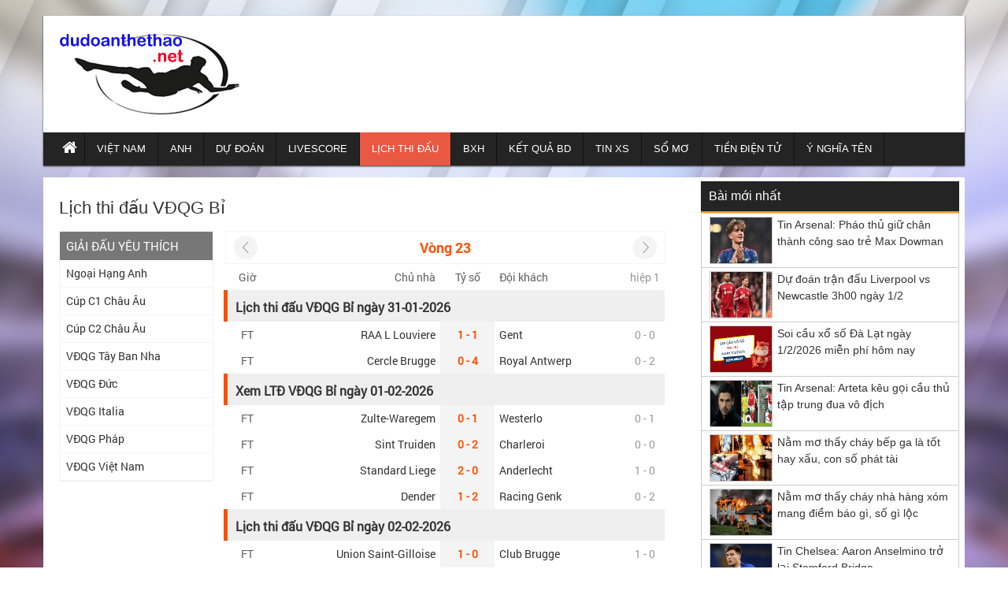

--- FILE ---
content_type: text/html; charset=UTF-8
request_url: https://dudoanthethao.net/lich-thi-dau-bong-da/vdqg-bi/
body_size: 5509
content:
<!DOCTYPE HTML>
<html lang="vi">
   <!-- TL SEO NEW -->
   <head>
            <meta charset="UTF-8">
      <meta name="viewport" content="width=device-width, initial-scale=1">
      	<link rel="shortcut icon" href="" type="image/x-icon"/>
	<link rel="icon" href="" sizes="32x32" />
	<link rel="icon" href="" sizes="192x192" />
	<link rel="apple-touch-icon" href="" />
	<meta name="msapplication-TileImage" content="" />
      <link href="https://dudoanthethao.net/wp-content/themes/bongdaxoso/css/bootstrap.css" rel="stylesheet" type="text/css" />
      <link href="https://dudoanthethao.net/wp-content/themes/bongdaxoso/css/slider/style.css" rel="stylesheet" type="text/css" />
      <link href="https://dudoanthethao.net/wp-content/themes/bongdaxoso/css/slider/responsive.css" rel="stylesheet" type="text/css" />
      <link href="https://dudoanthethao.net/wp-content/themes/bongdaxoso/css/style.css?version=4.9" rel="stylesheet" type="text/css" />
      <script type="text/javascript" src="https://dudoanthethao.net/wp-content/themes/bongdaxoso/js/jquery.min.js"></script>
      <script type="text/javascript" src="https://dudoanthethao.net/wp-content/themes/bongdaxoso/js/cycle2.js?version=1.2"></script>
      <meta property="fb:pages" content="192778084202914">
      <!-- Google tag (gtag.js) -->
      <script async src="https://www.googletagmanager.com/gtag/js?id=UA-131569305-1"></script>
      <script>
         window.dataLayer = window.dataLayer || [];
         function gtag(){dataLayer.push(arguments);}
         gtag('js', new Date());
         
         gtag('config', 'UA-131569305-1');
      </script>
            <!-- TL SEO NEW -->
      <title>Thông tin lịch thi đấu VĐQG Bỉ hôm nay sớm nhất</title>
      <meta name="description" content="LTĐ vdqg-bi hom nay. Cập nhật lịch thi đấu bóng đá Bỉ đầy đủ tại website của chúng tôi lichthidau VĐQG Bỉ sớm nhất chính xác nhất"/>
      <meta name="robots" content="index, follow"/>
      <link rel="canonical" href="https://dudoanthethao.net/lich-thi-dau-bong-da/vdqg-bi/" />
      <meta property="og:locale" content="vi_VN" />
      <meta property="og:type" content="article" />
      <meta property="og:title" content="Thông tin lịch thi đấu VĐQG Bỉ hôm nay sớm nhất" />
      <meta property="og:description" content="LTĐ vdqg-bi hom nay. Cập nhật lịch thi đấu bóng đá Bỉ đầy đủ tại website của chúng tôi lichthidau VĐQG Bỉ sớm nhất chính xác nhất" />
      <meta property="og:url" content="https://dudoanthethao.net/lich-thi-dau-bong-da/vdqg-bi/" />
      <meta property="og:site_name" content="Dudoanthethao.net - Dự đoán bóng đá hôm nay" />
      <meta property="article:tag" content="lich thi dau bong da vdqg-bi" />
      <meta property="article:tag" content="lich thi dau bong da vdqg-bi hôm nay" />
      <meta property="article:tag" content=" lich thi dau bong da bi" />
      <meta property="fb:app_id" content="192778084202914" />
      <meta name="keywords" content="lich thi dau bong da vdqg-bi, lich thi dau bong da VĐQG Bỉ hôm nay, lich thi dau bong da bi" />
      <meta name="news_keywords" content="lich thi dau bong da vdqg-bi, lich thi dau bong da VĐQG Bỉ hôm nay, lich thi dau bong da bi" />
      <!-- / TL SEO. -->
            <meta name="google-site-verification" content="DC9m1Wh8tahbmmrE8AhTRTu1eph9dsJxOTexVFZU9fc" />
         </head>
   <body class="page-template page-template-livescore page-template-lichthidau page-template-livescorelichthidau-php page page-id-6856" style="background:url(https://dudoanthethao.net/wp-content/uploads/2018/12/bg2.jpg) no-repeat center fixed">
      <div class="plus_lovend">
         <div class="container">
            <div class="row">
               <header class="header-lovend" itemtype="http://schema.org/WPHeader" itemscope="itemscope" role="banner">
                  <div class="logo_info_lovend">
                     <div class="logo_nd col-xs-12 col-sm-6 col-md-3">
                                                <a title="Dự đoán bóng đá hôm nay" href="https://dudoanthethao.net">
                        <img alt="Dự đoán bóng đá hôm nay" src="https://dudoanthethao.net/wp-content/uploads/2019/06/logo.jpg" title="Dự đoán bóng đá hôm nay" alt="Dự đoán bóng đá hôm nay"/>
                                                </a>
                     </div>
                     <div class="info_right col-xs-12 col-sm-6 col-md-9">
                     </div>
                     <div class="clearfix"></div>
                     <nav class="head_nav" role="navigation" itemtype="http://schema.org/SiteNavigationElement" itemscope="itemscope">
                        <div class="container">
                           <div class="row">
                              <div class="header col-xs-3"><a href="#menu"></a></div>
                              <ul class="menu_header col-xs-12 col-sm-12 col-md-12">
                                                                  <li id="menu-item-63743" class="menu-item menu-item-type-custom menu-item-object-custom menu-item-home menu-item-63743"><a href="https://dudoanthethao.net/" itemprop="url"><i class="fa fa-home xiconhome" aria-hidden="true"></i></a></li>
<li id="menu-item-63771" class="menu-item menu-item-type-taxonomy menu-item-object-category menu-item-63771"><a href="https://dudoanthethao.net/bong-da-viet-nam/" itemprop="url">Việt Nam</a></li>
<li id="menu-item-63769" class="menu-item menu-item-type-taxonomy menu-item-object-category menu-item-63769"><a href="https://dudoanthethao.net/bong-da-anh/" itemprop="url">Anh</a></li>
<li id="menu-item-63770" class="menu-item menu-item-type-taxonomy menu-item-object-category menu-item-63770"><a href="https://dudoanthethao.net/du-doan-bong-da/" itemprop="url">Dự đoán</a></li>
<li id="menu-item-63758" class="menu-item menu-item-type-post_type menu-item-object-page menu-item-63758"><a href="https://dudoanthethao.net/livescore/" itemprop="url">Livescore</a></li>
<li id="menu-item-63774" class="menu-item menu-item-type-post_type menu-item-object-page current-menu-item page_item page-item-6856 current_page_item menu-item-63774"><a href="https://dudoanthethao.net/lich-thi-dau-bong-da/" aria-current="page" itemprop="url">Lịch thi đấu</a></li>
<li id="menu-item-63772" class="menu-item menu-item-type-post_type menu-item-object-page menu-item-63772"><a href="https://dudoanthethao.net/bang-xep-hang-bong-da/" itemprop="url">BXH</a></li>
<li id="menu-item-63773" class="menu-item menu-item-type-post_type menu-item-object-page menu-item-63773"><a href="https://dudoanthethao.net/ket-qua-bong-da/" itemprop="url">Kết quả BD</a></li>
<li id="menu-item-64270" class="menu-item menu-item-type-taxonomy menu-item-object-category menu-item-64270"><a href="https://dudoanthethao.net/tin-xo-so/" itemprop="url">Tin XS</a></li>
<li id="menu-item-64055" class="menu-item menu-item-type-taxonomy menu-item-object-category menu-item-64055"><a href="https://dudoanthethao.net/so-mo/" itemprop="url">Sổ mơ</a></li>
<li id="menu-item-69842" class="menu-item menu-item-type-taxonomy menu-item-object-category menu-item-69842"><a href="https://dudoanthethao.net/tien-dien-tu/" itemprop="url">Tiền điện tử</a></li>
<li id="menu-item-72830" class="menu-item menu-item-type-taxonomy menu-item-object-category menu-item-72830"><a href="https://dudoanthethao.net/y-nghia-ten/" itemprop="url">Ý nghĩa tên</a></li>
                              </ul>
                           </div>
                        </div>
                     </nav>
                  </div>
               </header>
               <section class="main-content-lovend">
                  <div class="container">
                     <div class="row">
                        <div class="main_left_global col-xs-12 col-sm-7 col-md-9 livescorexvnk">
                           <div class="global_title">
                              <h1>
                                 Lịch thi đấu VĐQG Bỉ                              </h1>
                           </div>
                           <div class="global_content_page single_page_lvsc">
                              <div class="lftcol">
                                 <div id="Box_Hot_News" class="livescore content_detail">
                                    <div class="grd2 bar_right col-md-3">
                                       <div class="box_nav">
                                          <div class="bar_h2">Giải đấu yêu thích</div>
                                          <div class="dropdown-control"><img src="https://dudoanthethao.net/wp-content/themes/bongdaxoso/images/arrow_down_full.png" alt="Dropdown Control"/></div>
                                          <ul class="list-like">
                                                                                          <li><a href="https://dudoanthethao.net/lich-thi-dau-bong-da/ngoai-hang-anh/">Ngoại Hạng Anh</a></li>
                                                                                          <li><a href="https://dudoanthethao.net/lich-thi-dau-bong-da/cup-c1-chau-au/">Cúp C1 Châu Âu</a></li>
                                                                                          <li><a href="https://dudoanthethao.net/lich-thi-dau-bong-da/cup-c2-chau-au/">Cúp C2 Châu Âu</a></li>
                                                                                          <li><a href="https://dudoanthethao.net/lich-thi-dau-bong-da/vdqg-tay-ban-nha/">VĐQG Tây Ban Nha</a></li>
                                                                                          <li><a href="https://dudoanthethao.net/lich-thi-dau-bong-da/vdqg-duc/">VĐQG Đức</a></li>
                                                                                          <li><a href="https://dudoanthethao.net/lich-thi-dau-bong-da/vdqg-italia/">VĐQG Italia</a></li>
                                                                                          <li><a href="https://dudoanthethao.net/lich-thi-dau-bong-da/vdqg-phap/">VĐQG Pháp</a></li>
                                                                                          <li><a href="https://dudoanthethao.net/lich-thi-dau-bong-da/vdqg-viet-nam/">VĐQG Việt Nam</a></li>
                                                                                       </ul>
                                       </div>
                                       
                                    </div>
                                                                        <div class="loadx">
                                                                              <div class="grd6 col-md-9">
                                          <div class="vong-dau">
                                             <div class="round">Vòng 23</div>
                                             <form class="arow-left">
                                                <input name="vnkurlx" value="486" type="hidden">
                                                <input name="cpid" value="782" type="hidden">
                                                <input name="rcode" value="23" type="hidden">
                                                <input name="ron" value="23" type="hidden">
                                                <input name="xok" value="23" type="hidden">
                                             </form>
                                             <form class="arow-right">
                                                <input name="vnkurlx" value="486" type="hidden">
                                                <input name="cpid" value="782" type="hidden">
                                                <input name="rcode" value="23" type="hidden">
                                                <input name="ron" value="23" type="hidden">
                                                <input name="xok" value="23" type="hidden">
                                             </form>
                                          </div>
                                          <div class="livescores_all">
                                             <table cellspacing="0" cellpadding="0" border="0" width="100%">
                                                <tbody>
                                                   <tr class="title">
                                                      <td class="time">Giờ</td>
                                                      <td class="team home">Chủ nhà</td>
                                                      <td class="tyso">Tỷ số</td>
                                                      <td class="team away">Đội khách</td>
                                                      <td class="half">hiệp 1</td>
                                                   </tr>
                                                                                                      <tr class="cups">
                                                      <th colspan="12">
                                                         <h2><b><span style="font-size: 12pt;line-height: 36px;">Lịch thi đấu VĐQG Bỉ ngày 31-01-2026</span></b></h2>
                                                      </th>
                                                   </tr>
                                                                                                      <tr>
                                                      <td class="time">
                                                         FT                                                      </td>
                                                      <td class="team home">
                                                         <p>RAA L Louviere</p>
                                                      </td>
                                                      <td class="result">
                                                         <p class="lvscr"><strong>1 - 1</strong></p>
                                                      </td>
                                                      <td class="team away">
                                                         <p>Gent</p>
                                                      </td>
                                                      <td class="half">0 - 0</td>
                                                   </tr>
                                                                                                      <tr>
                                                      <td class="time">
                                                         FT                                                      </td>
                                                      <td class="team home">
                                                         <p>Cercle Brugge</p>
                                                      </td>
                                                      <td class="result">
                                                         <p class="lvscr"><strong>0 - 4</strong></p>
                                                      </td>
                                                      <td class="team away">
                                                         <p>Royal Antwerp</p>
                                                      </td>
                                                      <td class="half">0 - 2</td>
                                                   </tr>
                                                                                                      <tr class="cups">
                                                      <th colspan="12">
                                                         <h2><b><span style="font-size: 12pt;line-height: 36px;">Xem LTĐ VĐQG Bỉ ngày 01-02-2026</span></b></h2>
                                                      </th>
                                                   </tr>
                                                                                                      <tr>
                                                      <td class="time">
                                                         FT                                                      </td>
                                                      <td class="team home">
                                                         <p>Zulte-Waregem</p>
                                                      </td>
                                                      <td class="result">
                                                         <p class="lvscr"><strong>0 - 1</strong></p>
                                                      </td>
                                                      <td class="team away">
                                                         <p>Westerlo</p>
                                                      </td>
                                                      <td class="half">0 - 1</td>
                                                   </tr>
                                                                                                      <tr>
                                                      <td class="time">
                                                         FT                                                      </td>
                                                      <td class="team home">
                                                         <p>Sint Truiden</p>
                                                      </td>
                                                      <td class="result">
                                                         <p class="lvscr"><strong>0 - 2</strong></p>
                                                      </td>
                                                      <td class="team away">
                                                         <p>Charleroi</p>
                                                      </td>
                                                      <td class="half">0 - 0</td>
                                                   </tr>
                                                                                                      <tr>
                                                      <td class="time">
                                                         FT                                                      </td>
                                                      <td class="team home">
                                                         <p>Standard Liege</p>
                                                      </td>
                                                      <td class="result">
                                                         <p class="lvscr"><strong>2 - 0</strong></p>
                                                      </td>
                                                      <td class="team away">
                                                         <p>Anderlecht</p>
                                                      </td>
                                                      <td class="half">1 - 0</td>
                                                   </tr>
                                                                                                      <tr>
                                                      <td class="time">
                                                         FT                                                      </td>
                                                      <td class="team home">
                                                         <p>Dender</p>
                                                      </td>
                                                      <td class="result">
                                                         <p class="lvscr"><strong>1 - 2</strong></p>
                                                      </td>
                                                      <td class="team away">
                                                         <p>Racing Genk</p>
                                                      </td>
                                                      <td class="half">0 - 2</td>
                                                   </tr>
                                                                                                      <tr class="cups">
                                                      <th colspan="12">
                                                         <h2><b><span style="font-size: 12pt;line-height: 36px;">Lịch thi đấu VĐQG Bỉ ngày 02-02-2026</span></b></h2>
                                                      </th>
                                                   </tr>
                                                                                                      <tr>
                                                      <td class="time">
                                                         FT                                                      </td>
                                                      <td class="team home">
                                                         <p>Union Saint-Gilloise</p>
                                                      </td>
                                                      <td class="result">
                                                         <p class="lvscr"><strong>1 - 0</strong></p>
                                                      </td>
                                                      <td class="team away">
                                                         <p>Club Brugge</p>
                                                      </td>
                                                      <td class="half">1 - 0</td>
                                                   </tr>
                                                                                                      <tr>
                                                      <td class="time">
                                                         FT                                                      </td>
                                                      <td class="team home">
                                                         <p>OH Leuven</p>
                                                      </td>
                                                      <td class="result">
                                                         <p class="lvscr"><strong>2 - 2</strong></p>
                                                      </td>
                                                      <td class="team away">
                                                         <p>KV Mechelen</p>
                                                      </td>
                                                      <td class="half">1 - 0</td>
                                                   </tr>
                                                                                                   </tbody>
                                             </table>
                                          </div>
                                       </div>
                                       <script>
                                          $(document).ready(function(){											
                                          $(".arow-left").click(function(e){
                                          var vnkurlx = $(this).find("[name='vnkurlx']").val();
                                          var cpid = $(this).find("[name='cpid']").val();
                                          var rcode = $(this).find("[name='rcode']").val();
                                          var ron = $(this).find("[name='ron']").val();
                                          var xok = $(this).find("[name='xok']").val();
                                          $.ajax({type:'POST',
                                          url:'https://dudoanthethao.net/ajaxvong',
                                          data: {
                                          	action: 'cgtn',
                                          	vnkurlx: vnkurlx,
                                          	cpid: cpid,
                                          	rcode: rcode,
                                          	ron: ron,
                                          	xok: xok,
                                          },
                                          success:function(data) {
                                          	$('.loadx').html(data);
                                          }
                                          })
                                          e.preventDefault();
                                          });
                                          });
                                       </script>
                                       <script>
                                          $(document).ready(function(){											
                                          $(".arow-right").click(function(e){
                                          var vnkurlx = $(this).find("[name='vnkurlx']").val();
                                          var cpid = $(this).find("[name='cpid']").val();
                                          var rcode = $(this).find("[name='rcode']").val();
                                          var ron = $(this).find("[name='ron']").val();
                                          var xok = $(this).find("[name='xok']").val();
                                          $.ajax({type:'POST',
                                          url:'https://dudoanthethao.net/ajaxvong',
                                          data: {
                                          	action: 'vqnh',
                                          	vnkurlx: vnkurlx,
                                          	cpid: cpid,
                                          	rcode: rcode,
                                          	ron: ron,
                                          	xok: xok,
                                          },
                                          success:function(data) {
                                          	$('.loadx').html(data);
                                          }
                                          })
                                          e.preventDefault();
                                          });
                                          });
                                       </script>
                                    </div>
                                                                     </div>
                              </div>
                           </div>
                        </div>
                        <div class="main_right_global primary-sidebar col-xs-12 col-sm-5 col-md-3">
<div class="widget-wrapper">	
<aside id="lovepostnews-2" class="widget lovepostnews sidebar_widget "><div class="title_sidebar">Bài mới nhất</div>	

	<div class="content_sidebar">
		<div class="content_save">
							<div class="list_post_save">
				<a class="pic_save" href="https://dudoanthethao.net/tin-arsenal-phao-thu-giu-chan-thanh-cong-sao-tre-max-dowman/"><img width="128" height="96" src="https://dudoanthethao.net/wp-content/uploads/2026/01/tin-arsenal-phao-thu-giu-chan-thanh-cong-sao-tre-max-dowman.jpg" class="attachment-thumbnail size-thumbnail wp-post-image" alt="Tin Arsenal: Pháo thủ giữ chân thành công sao trẻ Max Dowman" title="Tin Arsenal: Pháo thủ giữ chân thành công sao trẻ Max Dowman" decoding="async" loading="lazy" /></a>
				<div class="detail_save">
					<div class="sidebar_h3"><a class="title_post_save" href="https://dudoanthethao.net/tin-arsenal-phao-thu-giu-chan-thanh-cong-sao-tre-max-dowman/">Tin Arsenal: Pháo thủ giữ chân thành công sao trẻ Max Dowman</a></div>
				</div>
			</div>
							<div class="list_post_save">
				<a class="pic_save" href="https://dudoanthethao.net/du-doan-tran-dau-liverpool-vs-newcastle-3h00-ngay-1-2/"><img width="128" height="96" src="https://dudoanthethao.net/wp-content/uploads/2026/01/nhan-dinh-liverpool-vs-newcastle-3h00-ngay-1-2.jpg" class="attachment-thumbnail size-thumbnail wp-post-image" alt="Dự đoán trận đấu Liverpool vs Newcastle 3h00 ngày 1/2" title="Dự đoán trận đấu Liverpool vs Newcastle 3h00 ngày 1/2" decoding="async" loading="lazy" /></a>
				<div class="detail_save">
					<div class="sidebar_h3"><a class="title_post_save" href="https://dudoanthethao.net/du-doan-tran-dau-liverpool-vs-newcastle-3h00-ngay-1-2/">Dự đoán trận đấu Liverpool vs Newcastle 3h00 ngày 1/2</a></div>
				</div>
			</div>
							<div class="list_post_save">
				<a class="pic_save" href="https://dudoanthethao.net/soi-cau-xo-so-da-lat-ngay-1-2-2026-mien-phi-hom-nay/"><img width="128" height="96" src="https://dudoanthethao.net/wp-content/uploads/2026/01/sc-dl-1.jpg" class="attachment-thumbnail size-thumbnail wp-post-image" alt="Soi cầu xổ số Đà Lạt ngày 1/2/2026 miễn phí hôm nay" title="Soi cầu xổ số Đà Lạt ngày 1/2/2026 miễn phí hôm nay" decoding="async" loading="lazy" /></a>
				<div class="detail_save">
					<div class="sidebar_h3"><a class="title_post_save" href="https://dudoanthethao.net/soi-cau-xo-so-da-lat-ngay-1-2-2026-mien-phi-hom-nay/">Soi cầu xổ số Đà Lạt ngày 1/2/2026 miễn phí hôm nay</a></div>
				</div>
			</div>
							<div class="list_post_save">
				<a class="pic_save" href="https://dudoanthethao.net/tin-arsenal-arteta-keu-goi-cau-thu-tap-trung-dua-vo-dich/"><img width="128" height="96" src="https://dudoanthethao.net/wp-content/uploads/2026/01/arteta-hop.jpg" class="attachment-thumbnail size-thumbnail wp-post-image" alt="Tin Arsenal: Arteta kêu gọi cầu thủ tập trung đua vô địch" title="Tin Arsenal: Arteta kêu gọi cầu thủ tập trung đua vô địch" decoding="async" loading="lazy" /></a>
				<div class="detail_save">
					<div class="sidebar_h3"><a class="title_post_save" href="https://dudoanthethao.net/tin-arsenal-arteta-keu-goi-cau-thu-tap-trung-dua-vo-dich/">Tin Arsenal: Arteta kêu gọi cầu thủ tập trung đua vô địch</a></div>
				</div>
			</div>
							<div class="list_post_save">
				<a class="pic_save" href="https://dudoanthethao.net/nam-mo-thay-chay-bep-ga-la-tot-hay-xau/"><img width="128" height="96" src="https://dudoanthethao.net/wp-content/uploads/2026/01/mo-thay-chay-bep-ga-diem-gi.jpg" class="attachment-thumbnail size-thumbnail wp-post-image" alt="Nằm mơ thấy cháy bếp ga là tốt hay xấu, con số phát tài" title="Nằm mơ thấy cháy bếp ga là tốt hay xấu, con số phát tài" decoding="async" loading="lazy" /></a>
				<div class="detail_save">
					<div class="sidebar_h3"><a class="title_post_save" href="https://dudoanthethao.net/nam-mo-thay-chay-bep-ga-la-tot-hay-xau/">Nằm mơ thấy cháy bếp ga là tốt hay xấu, con số phát tài</a></div>
				</div>
			</div>
							<div class="list_post_save">
				<a class="pic_save" href="https://dudoanthethao.net/nam-mo-thay-chay-nha-hang-xom-mang-diem-bao-gi/"><img width="128" height="96" src="https://dudoanthethao.net/wp-content/uploads/2026/01/mo-thay-chay-nha-hang-xom.jpg" class="attachment-thumbnail size-thumbnail wp-post-image" alt="Nằm mơ thấy cháy nhà hàng xóm mang điềm báo gì, số gì lộc" title="Nằm mơ thấy cháy nhà hàng xóm mang điềm báo gì, số gì lộc" decoding="async" loading="lazy" /></a>
				<div class="detail_save">
					<div class="sidebar_h3"><a class="title_post_save" href="https://dudoanthethao.net/nam-mo-thay-chay-nha-hang-xom-mang-diem-bao-gi/">Nằm mơ thấy cháy nhà hàng xóm mang điềm báo gì, số gì lộc</a></div>
				</div>
			</div>
							<div class="list_post_save">
				<a class="pic_save" href="https://dudoanthethao.net/tin-chelsea-aaron-anselmino-tro-lai-stamford-bridge/"><img width="128" height="96" src="https://dudoanthethao.net/wp-content/uploads/2026/01/tin-chelsea-aaron-anselmino-tro-lai-stamford-bridge.jpg" class="attachment-thumbnail size-thumbnail wp-post-image" alt="Tin Chelsea: Aaron Anselmino trở lại Stamford Bridge" title="Tin Chelsea: Aaron Anselmino trở lại Stamford Bridge" decoding="async" loading="lazy" /></a>
				<div class="detail_save">
					<div class="sidebar_h3"><a class="title_post_save" href="https://dudoanthethao.net/tin-chelsea-aaron-anselmino-tro-lai-stamford-bridge/">Tin Chelsea: Aaron Anselmino trở lại Stamford Bridge</a></div>
				</div>
			</div>
							<div class="list_post_save">
				<a class="pic_save" href="https://dudoanthethao.net/cac-huan-luyen-vien-mu-tai-vi-lau-nhat/"><img width="128" height="96" src="https://dudoanthethao.net/wp-content/uploads/2026/01/cac-huan-luyen-vien-mu-tai-vi-lau-nhat-trong-lich-su-clb.jpg" class="attachment-thumbnail size-thumbnail wp-post-image" alt="Các huấn luyện viên MU tại vị lâu nhất trong lịch sử CLB" title="Các huấn luyện viên MU tại vị lâu nhất trong lịch sử CLB" decoding="async" loading="lazy" /></a>
				<div class="detail_save">
					<div class="sidebar_h3"><a class="title_post_save" href="https://dudoanthethao.net/cac-huan-luyen-vien-mu-tai-vi-lau-nhat/">Các huấn luyện viên MU tại vị lâu nhất trong lịch sử CLB</a></div>
				</div>
			</div>
							<div class="list_post_save">
				<a class="pic_save" href="https://dudoanthethao.net/du-doan-doi-dau-levante-vs-elche-03h00-ngay-24-1-2026/"><img width="128" height="96" src="https://dudoanthethao.net/wp-content/uploads/2026/01/du-doan-levante-vs-elche.jpg" class="attachment-thumbnail size-thumbnail wp-post-image" alt="Dự đoán đối đầu Levante vs Elche, 03h00 ngày 24/1/2026" title="Dự đoán đối đầu Levante vs Elche, 03h00 ngày 24/1/2026" decoding="async" loading="lazy" /></a>
				<div class="detail_save">
					<div class="sidebar_h3"><a class="title_post_save" href="https://dudoanthethao.net/du-doan-doi-dau-levante-vs-elche-03h00-ngay-24-1-2026/">Dự đoán đối đầu Levante vs Elche, 03h00 ngày 24/1/2026</a></div>
				</div>
			</div>
							<div class="list_post_save">
				<a class="pic_save" href="https://dudoanthethao.net/du-doan-arminia-bielefeld-vs-holstein-kiel-3h30-ngay-24-1/"><img width="128" height="96" src="https://dudoanthethao.net/wp-content/uploads/2026/01/du-doan-arminia-bielefeld-vs-holstein-kiel.jpg" class="attachment-thumbnail size-thumbnail wp-post-image" alt="Dự đoán Arminia Bielefeld vs Holstein Kiel, 3h30 ngày 24/1" title="Dự đoán Arminia Bielefeld vs Holstein Kiel, 3h30 ngày 24/1" decoding="async" loading="lazy" /></a>
				<div class="detail_save">
					<div class="sidebar_h3"><a class="title_post_save" href="https://dudoanthethao.net/du-doan-arminia-bielefeld-vs-holstein-kiel-3h30-ngay-24-1/">Dự đoán Arminia Bielefeld vs Holstein Kiel, 3h30 ngày 24/1</a></div>
				</div>
			</div>
				</div>
	</div>
	
	</aside></div>
</div>                     </div>
                  </div>
               </section>
               <script type="text/javascript" src="https://dudoanthethao.net/wp-content/themes/bongdaxoso/js/tendina.min.js"></script>
               <script>
                  $(document).ready(function(){
                  	$(".dropdown-control").click(function(){
                  		$(".list-like").toggle("slow");
                  	});
                  	$(".dropdown-control-all").click(function(){
                  		$(".dropdown.tendina").toggle("slow");
                  	});
                  });
               </script>
               <script>
                  $('.dropdown').tendina({
                    // This is a setup made only
                    // to show which options you can use,
                    // it doesn't actually make sense!
                    animate: true,
                    speed: 500,
                    onHover: false,
                    hoverDelay: 300,
                    activeMenu: $('#deepest'),
                    openCallback: function(clickedEl) {
                      console.log('Hey dude!');
                    },
                    closeCallback: function(clickedEl) {
                      console.log('Bye dude!');
                    }
                  })
               </script>
               <section class="bottom_lovend">
                  <div class="container">
                     <div class="row">
                                             </div>
                  </div>
               </section>
               <footer class="footer_lovend">
                  <div class="container">
                     <div class="row">
                        <div class="copyright col-md-6">
                           Copyright từ © 2019 by dudoanthethao.net. All rights reserved
                        </div>
                     </div>
                     Đối tác: <a href="https://ketquabongda.com/ngoai-hang-anh-anh.html" title="xem kết quả bóng đá Ngoại hạng Anh" target="_blank">kết quả ngoại hạng anh</a> | <a href="https://lichthidau.com/" title="lịch thi đấu bóng đá hôm nay" target="_blank">lịch bóng đá hôm nay</a> | <a href="https://bongda.wap.vn/ty-le-bong-da.html" title="tỷ lệ cá cược bóng đá" target="_blank">ty le ca cuoc bong da</a>
                  </div>
               </footer>
            </div>
         </div>
      </div>
      <nav id="menu">
         <ul>
                        <li class="menu-item menu-item-type-custom menu-item-object-custom menu-item-home menu-item-63743"><a href="https://dudoanthethao.net/" itemprop="url"><i class="fa fa-home xiconhome" aria-hidden="true"></i></a></li>
<li class="menu-item menu-item-type-taxonomy menu-item-object-category menu-item-63771"><a href="https://dudoanthethao.net/bong-da-viet-nam/" itemprop="url">Việt Nam</a></li>
<li class="menu-item menu-item-type-taxonomy menu-item-object-category menu-item-63769"><a href="https://dudoanthethao.net/bong-da-anh/" itemprop="url">Anh</a></li>
<li class="menu-item menu-item-type-taxonomy menu-item-object-category menu-item-63770"><a href="https://dudoanthethao.net/du-doan-bong-da/" itemprop="url">Dự đoán</a></li>
<li class="menu-item menu-item-type-post_type menu-item-object-page menu-item-63758"><a href="https://dudoanthethao.net/livescore/" itemprop="url">Livescore</a></li>
<li class="menu-item menu-item-type-post_type menu-item-object-page current-menu-item page_item page-item-6856 current_page_item menu-item-63774"><a href="https://dudoanthethao.net/lich-thi-dau-bong-da/" aria-current="page" itemprop="url">Lịch thi đấu</a></li>
<li class="menu-item menu-item-type-post_type menu-item-object-page menu-item-63772"><a href="https://dudoanthethao.net/bang-xep-hang-bong-da/" itemprop="url">BXH</a></li>
<li class="menu-item menu-item-type-post_type menu-item-object-page menu-item-63773"><a href="https://dudoanthethao.net/ket-qua-bong-da/" itemprop="url">Kết quả BD</a></li>
<li class="menu-item menu-item-type-taxonomy menu-item-object-category menu-item-64270"><a href="https://dudoanthethao.net/tin-xo-so/" itemprop="url">Tin XS</a></li>
<li class="menu-item menu-item-type-taxonomy menu-item-object-category menu-item-64055"><a href="https://dudoanthethao.net/so-mo/" itemprop="url">Sổ mơ</a></li>
<li class="menu-item menu-item-type-taxonomy menu-item-object-category menu-item-69842"><a href="https://dudoanthethao.net/tien-dien-tu/" itemprop="url">Tiền điện tử</a></li>
<li class="menu-item menu-item-type-taxonomy menu-item-object-category menu-item-72830"><a href="https://dudoanthethao.net/y-nghia-ten/" itemprop="url">Ý nghĩa tên</a></li>
         </ul>
      </nav>
      <link href="https://dudoanthethao.net/wp-content/themes/bongdaxoso/css/loveslider.css" rel="stylesheet" type="text/css" />
      <link href="https://dudoanthethao.net/wp-content/themes/bongdaxoso/css/menulovend.css" rel="stylesheet"  type="text/css"/>
      <link href="https://dudoanthethao.net/wp-content/themes/bongdaxoso/css/font-awesome.min.css" rel="stylesheet" type="text/css">
      <script type="text/javascript" src="https://dudoanthethao.net/wp-content/themes/bongdaxoso/js/loveslider.js"></script>
      <script type="text/javascript" src="https://dudoanthethao.net/wp-content/themes/bongdaxoso/js/menulovend.js"></script>
      <script type="text/javascript" src="https://dudoanthethao.net/wp-content/themes/bongdaxoso/js/bootstrap.min.js"></script>
      <script type="text/javascript" src="https://dudoanthethao.net/wp-content/themes/bongdaxoso/js/main.js"></script>
      <div id="fb-root"></div>
      <script>(function(d, s, id) {
         var js, fjs = d.getElementsByTagName(s)[0];
         if (d.getElementById(id)) return;
         js = d.createElement(s); js.id = id;
         js.src = "//connect.facebook.net/vi_VN/sdk.js#xfbml=1&version=v2.8&appId=830137283791787";
         fjs.parentNode.insertBefore(js, fjs);
         }(document, 'script', 'facebook-jssdk'));
      </script>
   <script defer src="https://static.cloudflareinsights.com/beacon.min.js/vcd15cbe7772f49c399c6a5babf22c1241717689176015" integrity="sha512-ZpsOmlRQV6y907TI0dKBHq9Md29nnaEIPlkf84rnaERnq6zvWvPUqr2ft8M1aS28oN72PdrCzSjY4U6VaAw1EQ==" data-cf-beacon='{"version":"2024.11.0","token":"1b592843f0be43799e6669ee9eb539ac","r":1,"server_timing":{"name":{"cfCacheStatus":true,"cfEdge":true,"cfExtPri":true,"cfL4":true,"cfOrigin":true,"cfSpeedBrain":true},"location_startswith":null}}' crossorigin="anonymous"></script>
</body>
</html>